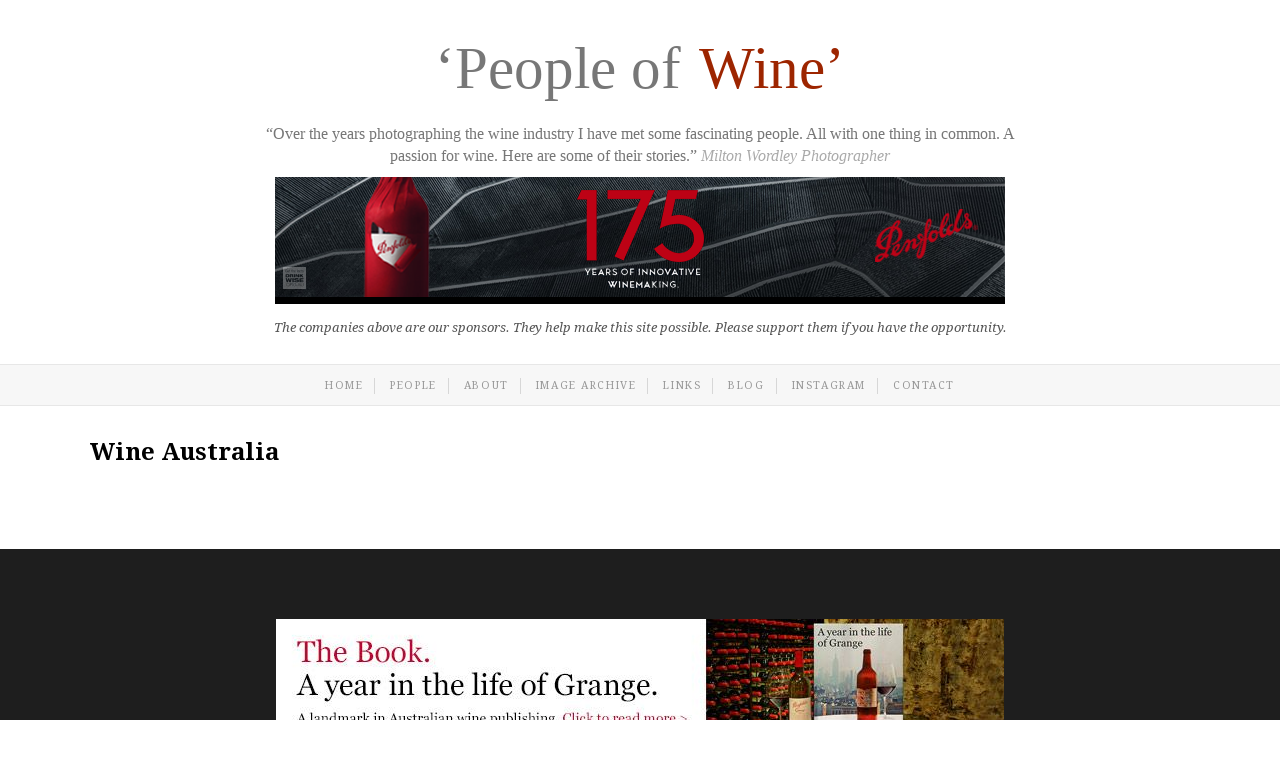

--- FILE ---
content_type: text/html; charset=UTF-8
request_url: https://winetenquestions.com.au/michael-brajkovich-mw-chairman-of-judges-adelaide-wine-show/adelaide-wine-show-13/
body_size: 11984
content:
<!DOCTYPE html>
<html lang="en-AU">

<head>
	<meta charset="UTF-8">
		<meta name="viewport" content="width=device-width, initial-scale=1">
			<link rel="pingback" href="https://winetenquestions.com.au/xmlrpc.php">
	<!--[if lt IE 9]>
		<script src="https://winetenquestions.com.au/wp-content/themes/wpex-twenties/js/html5.js"></script>
	<![endif]-->
	<link rel="apple-touch-icon" sizes="180x180" href="/apple-touch-icon.png">
	<link rel="icon" type="image/png" sizes="32x32" href="/favicon-32x32.png">
	<link rel="icon" type="image/png" sizes="16x16" href="/favicon-16x16.png">
	<link rel="manifest" href="/site.webmanifest">
	<meta name='robots' content='index, follow, max-image-preview:large, max-snippet:-1, max-video-preview:-1' />

	<!-- This site is optimized with the Yoast SEO plugin v26.7 - https://yoast.com/wordpress/plugins/seo/ -->
	<title>Adelaide Wine show - People of Wine: Ten Questions</title>
	<link rel="canonical" href="https://winetenquestions.com.au/michael-brajkovich-mw-chairman-of-judges-adelaide-wine-show/adelaide-wine-show-13/" />
	<meta property="og:locale" content="en_US" />
	<meta property="og:type" content="article" />
	<meta property="og:title" content="Adelaide Wine show - People of Wine: Ten Questions" />
	<meta property="og:description" content="Michael on stage with Nick Ryan MC at the WCA Royal Adelaide Wine Show Awards lunch. Photo : Milton Wordley" />
	<meta property="og:url" content="https://winetenquestions.com.au/michael-brajkovich-mw-chairman-of-judges-adelaide-wine-show/adelaide-wine-show-13/" />
	<meta property="og:site_name" content="People of Wine: Ten Questions" />
	<meta property="article:modified_time" content="2015-10-08T09:19:21+00:00" />
	<meta property="og:image" content="https://winetenquestions.com.au/michael-brajkovich-mw-chairman-of-judges-adelaide-wine-show/adelaide-wine-show-13" />
	<meta property="og:image:width" content="900" />
	<meta property="og:image:height" content="721" />
	<meta property="og:image:type" content="image/jpeg" />
	<script type="application/ld+json" class="yoast-schema-graph">{"@context":"https://schema.org","@graph":[{"@type":"WebPage","@id":"https://winetenquestions.com.au/michael-brajkovich-mw-chairman-of-judges-adelaide-wine-show/adelaide-wine-show-13/","url":"https://winetenquestions.com.au/michael-brajkovich-mw-chairman-of-judges-adelaide-wine-show/adelaide-wine-show-13/","name":"Adelaide Wine show - People of Wine: Ten Questions","isPartOf":{"@id":"https://winetenquestions.com.au/#website"},"primaryImageOfPage":{"@id":"https://winetenquestions.com.au/michael-brajkovich-mw-chairman-of-judges-adelaide-wine-show/adelaide-wine-show-13/#primaryimage"},"image":{"@id":"https://winetenquestions.com.au/michael-brajkovich-mw-chairman-of-judges-adelaide-wine-show/adelaide-wine-show-13/#primaryimage"},"thumbnailUrl":"https://winetenquestions.com.au/wp-content/uploads/2015/10/MILTON_WORDLEY_©.03061.jpg","datePublished":"2015-10-08T09:17:20+00:00","dateModified":"2015-10-08T09:19:21+00:00","breadcrumb":{"@id":"https://winetenquestions.com.au/michael-brajkovich-mw-chairman-of-judges-adelaide-wine-show/adelaide-wine-show-13/#breadcrumb"},"inLanguage":"en-AU","potentialAction":[{"@type":"ReadAction","target":["https://winetenquestions.com.au/michael-brajkovich-mw-chairman-of-judges-adelaide-wine-show/adelaide-wine-show-13/"]}]},{"@type":"ImageObject","inLanguage":"en-AU","@id":"https://winetenquestions.com.au/michael-brajkovich-mw-chairman-of-judges-adelaide-wine-show/adelaide-wine-show-13/#primaryimage","url":"https://winetenquestions.com.au/wp-content/uploads/2015/10/MILTON_WORDLEY_©.03061.jpg","contentUrl":"https://winetenquestions.com.au/wp-content/uploads/2015/10/MILTON_WORDLEY_©.03061.jpg","width":900,"height":721,"caption":"Michael on stage with Nick Ryan MC at the WCA Royal Adelaide Wine Show Awards lunch. Photo : Milton Wordley"},{"@type":"BreadcrumbList","@id":"https://winetenquestions.com.au/michael-brajkovich-mw-chairman-of-judges-adelaide-wine-show/adelaide-wine-show-13/#breadcrumb","itemListElement":[{"@type":"ListItem","position":1,"name":"Home","item":"https://winetenquestions.com.au/"},{"@type":"ListItem","position":2,"name":"Michael Brajkovich MW : Adelaide Wine Show","item":"https://winetenquestions.com.au/michael-brajkovich-mw-chairman-of-judges-adelaide-wine-show/"},{"@type":"ListItem","position":3,"name":"Adelaide Wine show"}]},{"@type":"WebSite","@id":"https://winetenquestions.com.au/#website","url":"https://winetenquestions.com.au/","name":"People of Wine: Ten Questions","description":"While working on &#039;A year in the life of Grange&#039; I met some fascinating people. All with one thing in common. a passion for Wine. Here are some of their stories. Milton Wordley Photographer.","potentialAction":[{"@type":"SearchAction","target":{"@type":"EntryPoint","urlTemplate":"https://winetenquestions.com.au/?s={search_term_string}"},"query-input":{"@type":"PropertyValueSpecification","valueRequired":true,"valueName":"search_term_string"}}],"inLanguage":"en-AU"}]}</script>
	<!-- / Yoast SEO plugin. -->


<link rel='dns-prefetch' href='//secure.gravatar.com' />
<link rel='dns-prefetch' href='//stats.wp.com' />
<link rel='dns-prefetch' href='//fonts.googleapis.com' />
<link rel='dns-prefetch' href='//v0.wordpress.com' />
<link rel='preconnect' href='//c0.wp.com' />
<link rel="alternate" type="application/rss+xml" title="People of Wine: Ten Questions &raquo; Feed" href="https://winetenquestions.com.au/feed/" />
<link rel="alternate" type="application/rss+xml" title="People of Wine: Ten Questions &raquo; Comments Feed" href="https://winetenquestions.com.au/comments/feed/" />
<link rel="alternate" title="oEmbed (JSON)" type="application/json+oembed" href="https://winetenquestions.com.au/wp-json/oembed/1.0/embed?url=https%3A%2F%2Fwinetenquestions.com.au%2Fmichael-brajkovich-mw-chairman-of-judges-adelaide-wine-show%2Fadelaide-wine-show-13%2F" />
<link rel="alternate" title="oEmbed (XML)" type="text/xml+oembed" href="https://winetenquestions.com.au/wp-json/oembed/1.0/embed?url=https%3A%2F%2Fwinetenquestions.com.au%2Fmichael-brajkovich-mw-chairman-of-judges-adelaide-wine-show%2Fadelaide-wine-show-13%2F&#038;format=xml" />
<style id='wp-img-auto-sizes-contain-inline-css' type='text/css'>
img:is([sizes=auto i],[sizes^="auto," i]){contain-intrinsic-size:3000px 1500px}
/*# sourceURL=wp-img-auto-sizes-contain-inline-css */
</style>
<style id='wp-emoji-styles-inline-css' type='text/css'>

	img.wp-smiley, img.emoji {
		display: inline !important;
		border: none !important;
		box-shadow: none !important;
		height: 1em !important;
		width: 1em !important;
		margin: 0 0.07em !important;
		vertical-align: -0.1em !important;
		background: none !important;
		padding: 0 !important;
	}
/*# sourceURL=wp-emoji-styles-inline-css */
</style>
<style id='wp-block-library-inline-css' type='text/css'>
:root{--wp-block-synced-color:#7a00df;--wp-block-synced-color--rgb:122,0,223;--wp-bound-block-color:var(--wp-block-synced-color);--wp-editor-canvas-background:#ddd;--wp-admin-theme-color:#007cba;--wp-admin-theme-color--rgb:0,124,186;--wp-admin-theme-color-darker-10:#006ba1;--wp-admin-theme-color-darker-10--rgb:0,107,160.5;--wp-admin-theme-color-darker-20:#005a87;--wp-admin-theme-color-darker-20--rgb:0,90,135;--wp-admin-border-width-focus:2px}@media (min-resolution:192dpi){:root{--wp-admin-border-width-focus:1.5px}}.wp-element-button{cursor:pointer}:root .has-very-light-gray-background-color{background-color:#eee}:root .has-very-dark-gray-background-color{background-color:#313131}:root .has-very-light-gray-color{color:#eee}:root .has-very-dark-gray-color{color:#313131}:root .has-vivid-green-cyan-to-vivid-cyan-blue-gradient-background{background:linear-gradient(135deg,#00d084,#0693e3)}:root .has-purple-crush-gradient-background{background:linear-gradient(135deg,#34e2e4,#4721fb 50%,#ab1dfe)}:root .has-hazy-dawn-gradient-background{background:linear-gradient(135deg,#faaca8,#dad0ec)}:root .has-subdued-olive-gradient-background{background:linear-gradient(135deg,#fafae1,#67a671)}:root .has-atomic-cream-gradient-background{background:linear-gradient(135deg,#fdd79a,#004a59)}:root .has-nightshade-gradient-background{background:linear-gradient(135deg,#330968,#31cdcf)}:root .has-midnight-gradient-background{background:linear-gradient(135deg,#020381,#2874fc)}:root{--wp--preset--font-size--normal:16px;--wp--preset--font-size--huge:42px}.has-regular-font-size{font-size:1em}.has-larger-font-size{font-size:2.625em}.has-normal-font-size{font-size:var(--wp--preset--font-size--normal)}.has-huge-font-size{font-size:var(--wp--preset--font-size--huge)}.has-text-align-center{text-align:center}.has-text-align-left{text-align:left}.has-text-align-right{text-align:right}.has-fit-text{white-space:nowrap!important}#end-resizable-editor-section{display:none}.aligncenter{clear:both}.items-justified-left{justify-content:flex-start}.items-justified-center{justify-content:center}.items-justified-right{justify-content:flex-end}.items-justified-space-between{justify-content:space-between}.screen-reader-text{border:0;clip-path:inset(50%);height:1px;margin:-1px;overflow:hidden;padding:0;position:absolute;width:1px;word-wrap:normal!important}.screen-reader-text:focus{background-color:#ddd;clip-path:none;color:#444;display:block;font-size:1em;height:auto;left:5px;line-height:normal;padding:15px 23px 14px;text-decoration:none;top:5px;width:auto;z-index:100000}html :where(.has-border-color){border-style:solid}html :where([style*=border-top-color]){border-top-style:solid}html :where([style*=border-right-color]){border-right-style:solid}html :where([style*=border-bottom-color]){border-bottom-style:solid}html :where([style*=border-left-color]){border-left-style:solid}html :where([style*=border-width]){border-style:solid}html :where([style*=border-top-width]){border-top-style:solid}html :where([style*=border-right-width]){border-right-style:solid}html :where([style*=border-bottom-width]){border-bottom-style:solid}html :where([style*=border-left-width]){border-left-style:solid}html :where(img[class*=wp-image-]){height:auto;max-width:100%}:where(figure){margin:0 0 1em}html :where(.is-position-sticky){--wp-admin--admin-bar--position-offset:var(--wp-admin--admin-bar--height,0px)}@media screen and (max-width:600px){html :where(.is-position-sticky){--wp-admin--admin-bar--position-offset:0px}}

/*# sourceURL=wp-block-library-inline-css */
</style><style id='global-styles-inline-css' type='text/css'>
:root{--wp--preset--aspect-ratio--square: 1;--wp--preset--aspect-ratio--4-3: 4/3;--wp--preset--aspect-ratio--3-4: 3/4;--wp--preset--aspect-ratio--3-2: 3/2;--wp--preset--aspect-ratio--2-3: 2/3;--wp--preset--aspect-ratio--16-9: 16/9;--wp--preset--aspect-ratio--9-16: 9/16;--wp--preset--color--black: #000000;--wp--preset--color--cyan-bluish-gray: #abb8c3;--wp--preset--color--white: #ffffff;--wp--preset--color--pale-pink: #f78da7;--wp--preset--color--vivid-red: #cf2e2e;--wp--preset--color--luminous-vivid-orange: #ff6900;--wp--preset--color--luminous-vivid-amber: #fcb900;--wp--preset--color--light-green-cyan: #7bdcb5;--wp--preset--color--vivid-green-cyan: #00d084;--wp--preset--color--pale-cyan-blue: #8ed1fc;--wp--preset--color--vivid-cyan-blue: #0693e3;--wp--preset--color--vivid-purple: #9b51e0;--wp--preset--gradient--vivid-cyan-blue-to-vivid-purple: linear-gradient(135deg,rgb(6,147,227) 0%,rgb(155,81,224) 100%);--wp--preset--gradient--light-green-cyan-to-vivid-green-cyan: linear-gradient(135deg,rgb(122,220,180) 0%,rgb(0,208,130) 100%);--wp--preset--gradient--luminous-vivid-amber-to-luminous-vivid-orange: linear-gradient(135deg,rgb(252,185,0) 0%,rgb(255,105,0) 100%);--wp--preset--gradient--luminous-vivid-orange-to-vivid-red: linear-gradient(135deg,rgb(255,105,0) 0%,rgb(207,46,46) 100%);--wp--preset--gradient--very-light-gray-to-cyan-bluish-gray: linear-gradient(135deg,rgb(238,238,238) 0%,rgb(169,184,195) 100%);--wp--preset--gradient--cool-to-warm-spectrum: linear-gradient(135deg,rgb(74,234,220) 0%,rgb(151,120,209) 20%,rgb(207,42,186) 40%,rgb(238,44,130) 60%,rgb(251,105,98) 80%,rgb(254,248,76) 100%);--wp--preset--gradient--blush-light-purple: linear-gradient(135deg,rgb(255,206,236) 0%,rgb(152,150,240) 100%);--wp--preset--gradient--blush-bordeaux: linear-gradient(135deg,rgb(254,205,165) 0%,rgb(254,45,45) 50%,rgb(107,0,62) 100%);--wp--preset--gradient--luminous-dusk: linear-gradient(135deg,rgb(255,203,112) 0%,rgb(199,81,192) 50%,rgb(65,88,208) 100%);--wp--preset--gradient--pale-ocean: linear-gradient(135deg,rgb(255,245,203) 0%,rgb(182,227,212) 50%,rgb(51,167,181) 100%);--wp--preset--gradient--electric-grass: linear-gradient(135deg,rgb(202,248,128) 0%,rgb(113,206,126) 100%);--wp--preset--gradient--midnight: linear-gradient(135deg,rgb(2,3,129) 0%,rgb(40,116,252) 100%);--wp--preset--font-size--small: 13px;--wp--preset--font-size--medium: 20px;--wp--preset--font-size--large: 36px;--wp--preset--font-size--x-large: 42px;--wp--preset--spacing--20: 0.44rem;--wp--preset--spacing--30: 0.67rem;--wp--preset--spacing--40: 1rem;--wp--preset--spacing--50: 1.5rem;--wp--preset--spacing--60: 2.25rem;--wp--preset--spacing--70: 3.38rem;--wp--preset--spacing--80: 5.06rem;--wp--preset--shadow--natural: 6px 6px 9px rgba(0, 0, 0, 0.2);--wp--preset--shadow--deep: 12px 12px 50px rgba(0, 0, 0, 0.4);--wp--preset--shadow--sharp: 6px 6px 0px rgba(0, 0, 0, 0.2);--wp--preset--shadow--outlined: 6px 6px 0px -3px rgb(255, 255, 255), 6px 6px rgb(0, 0, 0);--wp--preset--shadow--crisp: 6px 6px 0px rgb(0, 0, 0);}:where(.is-layout-flex){gap: 0.5em;}:where(.is-layout-grid){gap: 0.5em;}body .is-layout-flex{display: flex;}.is-layout-flex{flex-wrap: wrap;align-items: center;}.is-layout-flex > :is(*, div){margin: 0;}body .is-layout-grid{display: grid;}.is-layout-grid > :is(*, div){margin: 0;}:where(.wp-block-columns.is-layout-flex){gap: 2em;}:where(.wp-block-columns.is-layout-grid){gap: 2em;}:where(.wp-block-post-template.is-layout-flex){gap: 1.25em;}:where(.wp-block-post-template.is-layout-grid){gap: 1.25em;}.has-black-color{color: var(--wp--preset--color--black) !important;}.has-cyan-bluish-gray-color{color: var(--wp--preset--color--cyan-bluish-gray) !important;}.has-white-color{color: var(--wp--preset--color--white) !important;}.has-pale-pink-color{color: var(--wp--preset--color--pale-pink) !important;}.has-vivid-red-color{color: var(--wp--preset--color--vivid-red) !important;}.has-luminous-vivid-orange-color{color: var(--wp--preset--color--luminous-vivid-orange) !important;}.has-luminous-vivid-amber-color{color: var(--wp--preset--color--luminous-vivid-amber) !important;}.has-light-green-cyan-color{color: var(--wp--preset--color--light-green-cyan) !important;}.has-vivid-green-cyan-color{color: var(--wp--preset--color--vivid-green-cyan) !important;}.has-pale-cyan-blue-color{color: var(--wp--preset--color--pale-cyan-blue) !important;}.has-vivid-cyan-blue-color{color: var(--wp--preset--color--vivid-cyan-blue) !important;}.has-vivid-purple-color{color: var(--wp--preset--color--vivid-purple) !important;}.has-black-background-color{background-color: var(--wp--preset--color--black) !important;}.has-cyan-bluish-gray-background-color{background-color: var(--wp--preset--color--cyan-bluish-gray) !important;}.has-white-background-color{background-color: var(--wp--preset--color--white) !important;}.has-pale-pink-background-color{background-color: var(--wp--preset--color--pale-pink) !important;}.has-vivid-red-background-color{background-color: var(--wp--preset--color--vivid-red) !important;}.has-luminous-vivid-orange-background-color{background-color: var(--wp--preset--color--luminous-vivid-orange) !important;}.has-luminous-vivid-amber-background-color{background-color: var(--wp--preset--color--luminous-vivid-amber) !important;}.has-light-green-cyan-background-color{background-color: var(--wp--preset--color--light-green-cyan) !important;}.has-vivid-green-cyan-background-color{background-color: var(--wp--preset--color--vivid-green-cyan) !important;}.has-pale-cyan-blue-background-color{background-color: var(--wp--preset--color--pale-cyan-blue) !important;}.has-vivid-cyan-blue-background-color{background-color: var(--wp--preset--color--vivid-cyan-blue) !important;}.has-vivid-purple-background-color{background-color: var(--wp--preset--color--vivid-purple) !important;}.has-black-border-color{border-color: var(--wp--preset--color--black) !important;}.has-cyan-bluish-gray-border-color{border-color: var(--wp--preset--color--cyan-bluish-gray) !important;}.has-white-border-color{border-color: var(--wp--preset--color--white) !important;}.has-pale-pink-border-color{border-color: var(--wp--preset--color--pale-pink) !important;}.has-vivid-red-border-color{border-color: var(--wp--preset--color--vivid-red) !important;}.has-luminous-vivid-orange-border-color{border-color: var(--wp--preset--color--luminous-vivid-orange) !important;}.has-luminous-vivid-amber-border-color{border-color: var(--wp--preset--color--luminous-vivid-amber) !important;}.has-light-green-cyan-border-color{border-color: var(--wp--preset--color--light-green-cyan) !important;}.has-vivid-green-cyan-border-color{border-color: var(--wp--preset--color--vivid-green-cyan) !important;}.has-pale-cyan-blue-border-color{border-color: var(--wp--preset--color--pale-cyan-blue) !important;}.has-vivid-cyan-blue-border-color{border-color: var(--wp--preset--color--vivid-cyan-blue) !important;}.has-vivid-purple-border-color{border-color: var(--wp--preset--color--vivid-purple) !important;}.has-vivid-cyan-blue-to-vivid-purple-gradient-background{background: var(--wp--preset--gradient--vivid-cyan-blue-to-vivid-purple) !important;}.has-light-green-cyan-to-vivid-green-cyan-gradient-background{background: var(--wp--preset--gradient--light-green-cyan-to-vivid-green-cyan) !important;}.has-luminous-vivid-amber-to-luminous-vivid-orange-gradient-background{background: var(--wp--preset--gradient--luminous-vivid-amber-to-luminous-vivid-orange) !important;}.has-luminous-vivid-orange-to-vivid-red-gradient-background{background: var(--wp--preset--gradient--luminous-vivid-orange-to-vivid-red) !important;}.has-very-light-gray-to-cyan-bluish-gray-gradient-background{background: var(--wp--preset--gradient--very-light-gray-to-cyan-bluish-gray) !important;}.has-cool-to-warm-spectrum-gradient-background{background: var(--wp--preset--gradient--cool-to-warm-spectrum) !important;}.has-blush-light-purple-gradient-background{background: var(--wp--preset--gradient--blush-light-purple) !important;}.has-blush-bordeaux-gradient-background{background: var(--wp--preset--gradient--blush-bordeaux) !important;}.has-luminous-dusk-gradient-background{background: var(--wp--preset--gradient--luminous-dusk) !important;}.has-pale-ocean-gradient-background{background: var(--wp--preset--gradient--pale-ocean) !important;}.has-electric-grass-gradient-background{background: var(--wp--preset--gradient--electric-grass) !important;}.has-midnight-gradient-background{background: var(--wp--preset--gradient--midnight) !important;}.has-small-font-size{font-size: var(--wp--preset--font-size--small) !important;}.has-medium-font-size{font-size: var(--wp--preset--font-size--medium) !important;}.has-large-font-size{font-size: var(--wp--preset--font-size--large) !important;}.has-x-large-font-size{font-size: var(--wp--preset--font-size--x-large) !important;}
/*# sourceURL=global-styles-inline-css */
</style>

<style id='classic-theme-styles-inline-css' type='text/css'>
/*! This file is auto-generated */
.wp-block-button__link{color:#fff;background-color:#32373c;border-radius:9999px;box-shadow:none;text-decoration:none;padding:calc(.667em + 2px) calc(1.333em + 2px);font-size:1.125em}.wp-block-file__button{background:#32373c;color:#fff;text-decoration:none}
/*# sourceURL=/wp-includes/css/classic-themes.min.css */
</style>
<link rel='stylesheet' id='wa-rs-css_file-css' href='https://winetenquestions.com.au/wp-content/plugins/responsive-slideshow/assets/css/styles.css?ver=6.9' type='text/css' media='all' />
<link rel='stylesheet' id='symple_shortcode_styles-css' href='https://winetenquestions.com.au/wp-content/plugins/symple-shortcodes/shortcodes/css/symple_shortcodes_styles.css?ver=6.9' type='text/css' media='all' />
<link rel='stylesheet' id='parent-style-css' href='https://winetenquestions.com.au/wp-content/themes/wpex-twenties/style.css?ver=6.9' type='text/css' media='all' />
<link rel='stylesheet' id='wpex-style-css' href='https://winetenquestions.com.au/wp-content/themes/twenties-child/style.css?ver=6.9' type='text/css' media='all' />
<link rel='stylesheet' id='wpex-google-font-droid-serif-css' href='//fonts.googleapis.com/css?family=Droid+Serif%3A400%2C700%2C400italic%2C700italict&#038;ver=6.9' type='text/css' media='all' />
<link rel='stylesheet' id='wpex-font-awesome-css' href='https://winetenquestions.com.au/wp-content/themes/wpex-twenties/css/font-awesome.min.css?ver=4.3.0' type='text/css' media='all' />
<script type="dd2ba95747cf645c9f40dd0f-text/javascript" src="https://c0.wp.com/c/6.9/wp-includes/js/jquery/jquery.min.js" id="jquery-core-js"></script>
<script type="dd2ba95747cf645c9f40dd0f-text/javascript" src="https://c0.wp.com/c/6.9/wp-includes/js/jquery/jquery-migrate.min.js" id="jquery-migrate-js"></script>
<script type="dd2ba95747cf645c9f40dd0f-text/javascript" src="https://winetenquestions.com.au/wp-content/themes/twenties-child/js/fixed-sidebar.js?ver=6.9" id="fixed-sidebar-js"></script>
<link rel="https://api.w.org/" href="https://winetenquestions.com.au/wp-json/" /><link rel="alternate" title="JSON" type="application/json" href="https://winetenquestions.com.au/wp-json/wp/v2/media/1358" /><link rel="EditURI" type="application/rsd+xml" title="RSD" href="https://winetenquestions.com.au/xmlrpc.php?rsd" />
<meta name="generator" content="WordPress 6.9" />
<link rel='shortlink' href='https://wp.me/a5Yd8e-lU' />
	<style>img#wpstats{display:none}</style>
		<!-- Theme Customizer Styling Options -->
<style type="text/css">
#logo a{ color:#c20430 !important; }#site-navigation .dropdown-menu > li > a:hover{ color:#c20430 !important; }#site-navigation .dropdown-menu > .current-menu-item > a, .dropdown-menu > .current-menu-item > a:hover,.dropdown-menu > .current-menu-ancestor > a, .dropdown-menu > .current-menu-ancestor > a:hover{ color:#c20430 !important; }#site-navigation .dropdown-menu ul > li > a:hover{ color:#c20430 !important; }.wpex-mobile-nav-ul li a:hover{ color:#c20430 !important; }#footer-wrap a:hover{ color:#c20430 !important; }.sidebar-container a:hover{ color:#c20430 !important; }input[type="button"], input[type="submit"], .page-numbers a:hover, .page-numbers.current, .page-links span, .page-links a:hover span{ color:#ffffff !important; }input[type="button"], input[type="submit"], .page-numbers a:hover, .page-numbers.current, .page-links span, .page-links a:hover span{ background:#c20430 !important; }input[type="button"]:hover, input[type="submit"]:hover{ color:#ffffff !important; }input[type="button"]:hover, input[type="submit"]:hover{ background-color:#dd3333 !important; }
</style><!-- Remove Button Box Shadow -->
<style type="text/css">
#header-wrap{background-image:none;}
</style><style>.mc4wp-checkbox-wp-registration-form{clear:both;width:auto;display:block;position:static}.mc4wp-checkbox-wp-registration-form input{float:none;vertical-align:middle;-webkit-appearance:checkbox;width:auto;max-width:21px;margin:0 6px 0 0;padding:0;position:static;display:inline-block!important}.mc4wp-checkbox-wp-registration-form label{float:none;cursor:pointer;width:auto;margin:0 0 16px;display:block;position:static}</style>	
</head>

<body class="attachment wp-singular attachment-template-default single single-attachment postid-1358 attachmentid-1358 attachment-jpeg wp-theme-wpex-twenties wp-child-theme-twenties-child symple-shortcodes  symple-shortcodes-responsive wpex-theme responsive default-skin right-sidebar entry-columns-3 with-sidebar">

	<div id="wrap" class="clr">

		<div id="header-wrap" class="clr">
			<header id="header" class="site-header clr container" role="banner">
				<div id="logo" class="clr">
						<div class="site-text-logo clr">
							<a id="people-of-wine" class="title-text" href="https://winetenquestions.com.au" title="People of Wine: Ten Questions" rel="home">&lsquo;People of <span class="red-text">Wine&rsquo;</span></a>
											<div class="blog-description">&ldquo;Over the years photographing the wine industry I have met some fascinating people. All with one thing in common. A passion for wine. Here are some of their stories.&rdquo; <a id="author-name-link" href="https://wordley.com.au/" rel="nofollow" target="_blank" ><em>Milton Wordley Photographer</em></a></div>
									</div>
					</div><!-- #logo -->
				<div class="wa_rs_relative_container top_slider"><a  class="wa_rs_slide_nav" id="wa_rs_prev"><img src="https://winetenquestions.com.au/wp-content/plugins/responsive-slideshow/assets/images/wa_left.png" /></a><a  class="wa_rs_slide_nav" id="wa_rs_next"><img src="https://winetenquestions.com.au/wp-content/plugins/responsive-slideshow/assets/images/wa_right.png" /></a><ul id="wa_rs_cycle"><li><a  href="https://www.penfolds.com/en-au"><img width="730" height="120" src="https://winetenquestions.com.au/wp-content/uploads/2019/09/Penfolds-Banner-730x120px.png" class="attachment-wa_rs_slider_image size-wa_rs_slider_image wp-post-image" alt="" decoding="async" fetchpriority="high" srcset="https://winetenquestions.com.au/wp-content/uploads/2019/09/Penfolds-Banner-730x120px.png 730w, https://winetenquestions.com.au/wp-content/uploads/2019/09/Penfolds-Banner-730x120px-300x49.png 300w, https://winetenquestions.com.au/wp-content/uploads/2019/09/Penfolds-Banner-730x120px-150x25.png 150w" sizes="(max-width: 730px) 100vw, 730px" data-attachment-id="6510" data-permalink="https://winetenquestions.com.au/penfolds-banner-730x120px/" data-orig-file="https://winetenquestions.com.au/wp-content/uploads/2019/09/Penfolds-Banner-730x120px.png" data-orig-size="730,120" data-comments-opened="0" data-image-meta="{&quot;aperture&quot;:&quot;0&quot;,&quot;credit&quot;:&quot;&quot;,&quot;camera&quot;:&quot;&quot;,&quot;caption&quot;:&quot;&quot;,&quot;created_timestamp&quot;:&quot;0&quot;,&quot;copyright&quot;:&quot;&quot;,&quot;focal_length&quot;:&quot;0&quot;,&quot;iso&quot;:&quot;0&quot;,&quot;shutter_speed&quot;:&quot;0&quot;,&quot;title&quot;:&quot;&quot;,&quot;orientation&quot;:&quot;0&quot;}" data-image-title="Penfolds-Banner-730x120px" data-image-description="" data-image-caption="" data-medium-file="https://winetenquestions.com.au/wp-content/uploads/2019/09/Penfolds-Banner-730x120px-300x49.png" data-large-file="https://winetenquestions.com.au/wp-content/uploads/2019/09/Penfolds-Banner-730x120px.png" /></a><div class="" style="color: !important; background: !important;"><a href="https://www.penfolds.com/en-au"><h3 style="color: !important; opacity: 1;">Penfolds</h3></a></div></li><li><a  href="https://www.versiondesign.com.au"><img width="730" height="120" src="https://winetenquestions.com.au/wp-content/uploads/2019/04/version-banner-2019.jpg" class="attachment-wa_rs_slider_image size-wa_rs_slider_image wp-post-image" alt="" decoding="async" srcset="https://winetenquestions.com.au/wp-content/uploads/2019/04/version-banner-2019.jpg 730w, https://winetenquestions.com.au/wp-content/uploads/2019/04/version-banner-2019-300x49.jpg 300w, https://winetenquestions.com.au/wp-content/uploads/2019/04/version-banner-2019-150x25.jpg 150w" sizes="(max-width: 730px) 100vw, 730px" data-attachment-id="6079" data-permalink="https://winetenquestions.com.au/version-banner-2019/" data-orig-file="https://winetenquestions.com.au/wp-content/uploads/2019/04/version-banner-2019.jpg" data-orig-size="730,120" data-comments-opened="0" data-image-meta="{&quot;aperture&quot;:&quot;0&quot;,&quot;credit&quot;:&quot;&quot;,&quot;camera&quot;:&quot;&quot;,&quot;caption&quot;:&quot;&quot;,&quot;created_timestamp&quot;:&quot;0&quot;,&quot;copyright&quot;:&quot;&quot;,&quot;focal_length&quot;:&quot;0&quot;,&quot;iso&quot;:&quot;0&quot;,&quot;shutter_speed&quot;:&quot;0&quot;,&quot;title&quot;:&quot;&quot;,&quot;orientation&quot;:&quot;0&quot;}" data-image-title="version-banner-2019" data-image-description="" data-image-caption="" data-medium-file="https://winetenquestions.com.au/wp-content/uploads/2019/04/version-banner-2019-300x49.jpg" data-large-file="https://winetenquestions.com.au/wp-content/uploads/2019/04/version-banner-2019.jpg" /></a><div class="" style="color: !important; background: !important;"><a href="https://www.versiondesign.com.au"><h3 style="color: !important; opacity: 1;">VERSION</h3></a></div></li><li><a  href="https://www.yalumba.com/"><img width="730" height="120" src="https://winetenquestions.com.au/wp-content/uploads/2020/08/Caley-WebBanner-730x120-1.jpg" class="attachment-wa_rs_slider_image size-wa_rs_slider_image wp-post-image" alt="" decoding="async" srcset="https://winetenquestions.com.au/wp-content/uploads/2020/08/Caley-WebBanner-730x120-1.jpg 730w, https://winetenquestions.com.au/wp-content/uploads/2020/08/Caley-WebBanner-730x120-1-300x49.jpg 300w, https://winetenquestions.com.au/wp-content/uploads/2020/08/Caley-WebBanner-730x120-1-150x25.jpg 150w" sizes="(max-width: 730px) 100vw, 730px" data-attachment-id="7007" data-permalink="https://winetenquestions.com.au/caley-webbanner-730x120/" data-orig-file="https://winetenquestions.com.au/wp-content/uploads/2020/08/Caley-WebBanner-730x120-1.jpg" data-orig-size="730,120" data-comments-opened="0" data-image-meta="{&quot;aperture&quot;:&quot;0&quot;,&quot;credit&quot;:&quot;&quot;,&quot;camera&quot;:&quot;&quot;,&quot;caption&quot;:&quot;&quot;,&quot;created_timestamp&quot;:&quot;0&quot;,&quot;copyright&quot;:&quot;&quot;,&quot;focal_length&quot;:&quot;0&quot;,&quot;iso&quot;:&quot;0&quot;,&quot;shutter_speed&quot;:&quot;0&quot;,&quot;title&quot;:&quot;&quot;,&quot;orientation&quot;:&quot;0&quot;}" data-image-title="Caley-WebBanner-730&amp;#215;120" data-image-description="" data-image-caption="" data-medium-file="https://winetenquestions.com.au/wp-content/uploads/2020/08/Caley-WebBanner-730x120-1-300x49.jpg" data-large-file="https://winetenquestions.com.au/wp-content/uploads/2020/08/Caley-WebBanner-730x120-1.jpg" /></a><div class="" style="color: !important; background: !important;"><a href="https://www.yalumba.com/"><h3 style="color: !important; opacity: 1;">Yalumba</h3></a></div></li><li><a  href="http://www.apjohn.com.au"><img width="730" height="120" src="https://winetenquestions.com.au/wp-content/uploads/2018/03/AP_John_miltonw.jpg" class="attachment-wa_rs_slider_image size-wa_rs_slider_image wp-post-image" alt="" decoding="async" srcset="https://winetenquestions.com.au/wp-content/uploads/2018/03/AP_John_miltonw.jpg 730w, https://winetenquestions.com.au/wp-content/uploads/2018/03/AP_John_miltonw-300x49.jpg 300w, https://winetenquestions.com.au/wp-content/uploads/2018/03/AP_John_miltonw-150x25.jpg 150w" sizes="(max-width: 730px) 100vw, 730px" data-attachment-id="4981" data-permalink="https://winetenquestions.com.au/ap_john_miltonw/" data-orig-file="https://winetenquestions.com.au/wp-content/uploads/2018/03/AP_John_miltonw.jpg" data-orig-size="730,120" data-comments-opened="0" data-image-meta="{&quot;aperture&quot;:&quot;0&quot;,&quot;credit&quot;:&quot;&quot;,&quot;camera&quot;:&quot;&quot;,&quot;caption&quot;:&quot;&quot;,&quot;created_timestamp&quot;:&quot;0&quot;,&quot;copyright&quot;:&quot;&quot;,&quot;focal_length&quot;:&quot;0&quot;,&quot;iso&quot;:&quot;0&quot;,&quot;shutter_speed&quot;:&quot;0&quot;,&quot;title&quot;:&quot;&quot;,&quot;orientation&quot;:&quot;0&quot;}" data-image-title="AP_John_miltonw" data-image-description="" data-image-caption="" data-medium-file="https://winetenquestions.com.au/wp-content/uploads/2018/03/AP_John_miltonw-300x49.jpg" data-large-file="https://winetenquestions.com.au/wp-content/uploads/2018/03/AP_John_miltonw.jpg" /></a><div class="" style="color: !important; background: !important;"><a href="http://www.apjohn.com.au"><h3 style="color: !important; opacity: 1;">A.P. John Coopers</h3></a></div></li><li><a  href="https://www.getfreighted.com.au/"><img width="730" height="120" src="https://winetenquestions.com.au/wp-content/uploads/2015/12/Get-Freighted-Banner-Ad-12-2015.jpg" class="attachment-wa_rs_slider_image size-wa_rs_slider_image wp-post-image" alt="" decoding="async" srcset="https://winetenquestions.com.au/wp-content/uploads/2015/12/Get-Freighted-Banner-Ad-12-2015.jpg 730w, https://winetenquestions.com.au/wp-content/uploads/2015/12/Get-Freighted-Banner-Ad-12-2015-300x49.jpg 300w, https://winetenquestions.com.au/wp-content/uploads/2015/12/Get-Freighted-Banner-Ad-12-2015-150x25.jpg 150w" sizes="(max-width: 730px) 100vw, 730px" data-attachment-id="1664" data-permalink="https://winetenquestions.com.au/get-freighted-banner-ad-12-2015/" data-orig-file="https://winetenquestions.com.au/wp-content/uploads/2015/12/Get-Freighted-Banner-Ad-12-2015.jpg" data-orig-size="730,120" data-comments-opened="0" data-image-meta="{&quot;aperture&quot;:&quot;0&quot;,&quot;credit&quot;:&quot;&quot;,&quot;camera&quot;:&quot;&quot;,&quot;caption&quot;:&quot;&quot;,&quot;created_timestamp&quot;:&quot;0&quot;,&quot;copyright&quot;:&quot;&quot;,&quot;focal_length&quot;:&quot;0&quot;,&quot;iso&quot;:&quot;0&quot;,&quot;shutter_speed&quot;:&quot;0&quot;,&quot;title&quot;:&quot;&quot;,&quot;orientation&quot;:&quot;1&quot;}" data-image-title="Get Freighted Banner Ad 12-2015" data-image-description="" data-image-caption="" data-medium-file="https://winetenquestions.com.au/wp-content/uploads/2015/12/Get-Freighted-Banner-Ad-12-2015-300x49.jpg" data-large-file="https://winetenquestions.com.au/wp-content/uploads/2015/12/Get-Freighted-Banner-Ad-12-2015.jpg" /></a><div class="" style="color: !important; background: !important;"><a href="https://www.getfreighted.com.au/"><h3 style="color: !important; opacity: 1;">Get Freighted</h3></a></div></li><li><a  href="https://winesave.com.au/"><img width="730" height="120" src="https://winetenquestions.com.au/wp-content/uploads/2019/08/winesave-banner-730x120.jpg" class="attachment-wa_rs_slider_image size-wa_rs_slider_image wp-post-image" alt="" decoding="async" srcset="https://winetenquestions.com.au/wp-content/uploads/2019/08/winesave-banner-730x120.jpg 730w, https://winetenquestions.com.au/wp-content/uploads/2019/08/winesave-banner-730x120-300x49.jpg 300w, https://winetenquestions.com.au/wp-content/uploads/2019/08/winesave-banner-730x120-150x25.jpg 150w" sizes="(max-width: 730px) 100vw, 730px" data-attachment-id="6304" data-permalink="https://winetenquestions.com.au/winesave-banner-730x120/" data-orig-file="https://winetenquestions.com.au/wp-content/uploads/2019/08/winesave-banner-730x120.jpg" data-orig-size="730,120" data-comments-opened="0" data-image-meta="{&quot;aperture&quot;:&quot;0&quot;,&quot;credit&quot;:&quot;&quot;,&quot;camera&quot;:&quot;&quot;,&quot;caption&quot;:&quot;&quot;,&quot;created_timestamp&quot;:&quot;0&quot;,&quot;copyright&quot;:&quot;&quot;,&quot;focal_length&quot;:&quot;0&quot;,&quot;iso&quot;:&quot;0&quot;,&quot;shutter_speed&quot;:&quot;0&quot;,&quot;title&quot;:&quot;&quot;,&quot;orientation&quot;:&quot;0&quot;}" data-image-title="winesave-banner-730&amp;#215;120" data-image-description="" data-image-caption="" data-medium-file="https://winetenquestions.com.au/wp-content/uploads/2019/08/winesave-banner-730x120-300x49.jpg" data-large-file="https://winetenquestions.com.au/wp-content/uploads/2019/08/winesave-banner-730x120.jpg" /></a><div class="" style="color: !important; background: !important;"><a href="https://winesave.com.au/"><h3 style="color: !important; opacity: 1;">Winesave</h3></a></div></li><li><a  href="https://terreaterre.com.au/"><img width="730" height="120" src="https://winetenquestions.com.au/wp-content/uploads/2017/03/terreaterre-wtq-web-banner.jpg" class="attachment-wa_rs_slider_image size-wa_rs_slider_image wp-post-image" alt="" decoding="async" srcset="https://winetenquestions.com.au/wp-content/uploads/2017/03/terreaterre-wtq-web-banner.jpg 730w, https://winetenquestions.com.au/wp-content/uploads/2017/03/terreaterre-wtq-web-banner-300x49.jpg 300w, https://winetenquestions.com.au/wp-content/uploads/2017/03/terreaterre-wtq-web-banner-150x25.jpg 150w" sizes="(max-width: 730px) 100vw, 730px" data-attachment-id="3740" data-permalink="https://winetenquestions.com.au/terreaterre-wtq-web-banner/" data-orig-file="https://winetenquestions.com.au/wp-content/uploads/2017/03/terreaterre-wtq-web-banner.jpg" data-orig-size="730,120" data-comments-opened="0" data-image-meta="{&quot;aperture&quot;:&quot;0&quot;,&quot;credit&quot;:&quot;&quot;,&quot;camera&quot;:&quot;&quot;,&quot;caption&quot;:&quot;&quot;,&quot;created_timestamp&quot;:&quot;0&quot;,&quot;copyright&quot;:&quot;&quot;,&quot;focal_length&quot;:&quot;0&quot;,&quot;iso&quot;:&quot;0&quot;,&quot;shutter_speed&quot;:&quot;0&quot;,&quot;title&quot;:&quot;&quot;,&quot;orientation&quot;:&quot;0&quot;}" data-image-title="terreaterre-wtq-web-banner" data-image-description="" data-image-caption="" data-medium-file="https://winetenquestions.com.au/wp-content/uploads/2017/03/terreaterre-wtq-web-banner-300x49.jpg" data-large-file="https://winetenquestions.com.au/wp-content/uploads/2017/03/terreaterre-wtq-web-banner.jpg" /></a><div class="" style="color: !important; background: !important;"><a href="https://terreaterre.com.au/"><h3 style="color: !important; opacity: 1;">Terre à Terre</h3></a></div></li><li><a  href="https://www.wineaustralia.com/"><img width="730" height="120" src="https://winetenquestions.com.au/wp-content/uploads/2017/05/wine-australia-banner-2017.jpg" class="attachment-wa_rs_slider_image size-wa_rs_slider_image wp-post-image" alt="" decoding="async" srcset="https://winetenquestions.com.au/wp-content/uploads/2017/05/wine-australia-banner-2017.jpg 730w, https://winetenquestions.com.au/wp-content/uploads/2017/05/wine-australia-banner-2017-300x49.jpg 300w, https://winetenquestions.com.au/wp-content/uploads/2017/05/wine-australia-banner-2017-150x25.jpg 150w" sizes="(max-width: 730px) 100vw, 730px" data-attachment-id="4082" data-permalink="https://winetenquestions.com.au/wine-australia-banner-2017/" data-orig-file="https://winetenquestions.com.au/wp-content/uploads/2017/05/wine-australia-banner-2017.jpg" data-orig-size="730,120" data-comments-opened="0" data-image-meta="{&quot;aperture&quot;:&quot;0&quot;,&quot;credit&quot;:&quot;&quot;,&quot;camera&quot;:&quot;&quot;,&quot;caption&quot;:&quot;&quot;,&quot;created_timestamp&quot;:&quot;0&quot;,&quot;copyright&quot;:&quot;&quot;,&quot;focal_length&quot;:&quot;0&quot;,&quot;iso&quot;:&quot;0&quot;,&quot;shutter_speed&quot;:&quot;0&quot;,&quot;title&quot;:&quot;&quot;,&quot;orientation&quot;:&quot;0&quot;}" data-image-title="wine-australia-banner-2017" data-image-description="" data-image-caption="" data-medium-file="https://winetenquestions.com.au/wp-content/uploads/2017/05/wine-australia-banner-2017-300x49.jpg" data-large-file="https://winetenquestions.com.au/wp-content/uploads/2017/05/wine-australia-banner-2017.jpg" /></a><div class="" style="color: !important; background: !important;"><a href="https://www.wineaustralia.com/"><h3 style="color: !important; opacity: 1;">Wine Australia</h3></a></div></li></ul></div><div class="ad-spot header-ad">
<p class="advert-text"><em>The companies above are our sponsors. They help make this site possible. Please support them if you have the opportunity.</em></p></div>			</header><!-- #header -->
		</div><!-- #header-wrap -->

		<div id="site-navigation-wrap" class="clr sticky-nav">
			<div id="site-navigation-inner" class="clr">
				<nav id="site-navigation" class="navigation main-navigation clr container" role="navigation">
										<a href="#mobile-nav" class="navigation-toggle"><span class="fa fa-bars navigation-toggle-icon"></span><span class="navigation-toggle-text">Click here to navigate</span></a>
					<div class="menu-main-site-menu-container"><ul id="menu-main-site-menu" class="main-nav dropdown-menu sf-menu"><li id="menu-item-15" class="menu-item menu-item-type-custom menu-item-object-custom menu-item-home menu-item-15"><a href="https://winetenquestions.com.au/">Home</a></li>
<li id="menu-item-315" class="menu-item menu-item-type-taxonomy menu-item-object-category menu-item-315"><a href="https://winetenquestions.com.au/category/the-people/">People</a></li>
<li id="menu-item-73" class="menu-item menu-item-type-post_type menu-item-object-page menu-item-73"><a href="https://winetenquestions.com.au/about/">About</a></li>
<li id="menu-item-234" class="menu-item menu-item-type-custom menu-item-object-custom menu-item-234"><a target="_blank" rel="nofollow" href="https://wordley.com.au/archive/">Image Archive</a></li>
<li id="menu-item-186" class="menu-item menu-item-type-post_type menu-item-object-page menu-item-186"><a href="https://winetenquestions.com.au/links/">Links</a></li>
<li id="menu-item-316" class="menu-item menu-item-type-taxonomy menu-item-object-category menu-item-316"><a href="https://winetenquestions.com.au/category/our-blog/">Blog</a></li>
<li id="menu-item-2224" class="menu-item menu-item-type-custom menu-item-object-custom menu-item-2224"><a target="_blank" href="https://www.instagram.com/miltonwordleyphotographer/">Instagram</a></li>
<li id="menu-item-23" class="menu-item menu-item-type-post_type menu-item-object-page menu-item-23"><a href="https://winetenquestions.com.au/contact/">Contact</a></li>
</ul></div>									</nav><!-- #site-navigation -->
			</div><!-- #site-navigation-inner -->
		</div><!-- #site-navigation-wrap -->

		<div class="site-main-wrap clr">
			<div id="main" class="site-main clr container">
	<div id="primary" class="content-area">

		<div id="content" class="site-content" role="main">

			<div id="page-header">
				<h1>Wine Australia</h1>
			</div><!-- .page-header -->

			<div id="img-attch-page">
			
				
				<div id="img-attach-page-content">
									</div><!-- #img-attach-page-content -->

			</div><!-- #img-attch-page -->

		</div><!-- #content -->

	</div><!-- #primary -->


		</div><!--.site-main -->

	</div><!-- .site-main-wrap -->

</div><!-- #wrap -->

<footer id="footer-wrap" class="site-footer clr">

	<div id="footer" class="container clr">

		<div class="ad-spot footer-ad"><a href="https://wordley.com.au/grange/" title="WordPress" target="_blank"><img src="https://winetenquestions.com.au/wp-content/uploads/2015/03/grange-book-ad.jpg" /></a><p class="disclaimer-text">Images on this site are by the authors, others are sourced via a google search. All effort is made to contact the creators and get permission for their use.<br />The views expressed on this site are those of the respondents, no responsibility is taken for them by the Blog’s publisher.</p></div>
		<div id="footer-widgets" class="clr">

			<div class="footer-box span_1_of_4 col col-1">
				<div id="text-3" class="footer-widget widget_text clr"><span class="widget-title">Wine People: Ten Questions</span>			<div class="textwidget">"I’ve been working in the wine industry for many years. Along the way I have tasted some great wine and met a lot of fascinating people. I’ve often thought the people behind the wines are as interesting as the wine itself. Here are a few of their stories”.</div>
		</div>			</div><!-- .footer-box -->

							<div class="footer-box span_1_of_4 col col-2">
					<div id="mc4wp_form_widget-2" class="footer-widget widget_mc4wp_form_widget clr"><span class="widget-title">Mailing List</span><script type="dd2ba95747cf645c9f40dd0f-text/javascript">(function() {
	window.mc4wp = window.mc4wp || {
		listeners: [],
		forms: {
			on: function(evt, cb) {
				window.mc4wp.listeners.push(
					{
						event   : evt,
						callback: cb
					}
				);
			}
		}
	}
})();
</script><!-- Mailchimp for WordPress v4.10.9 - https://wordpress.org/plugins/mailchimp-for-wp/ --><form id="mc4wp-form-1" class="mc4wp-form mc4wp-form-5897" method="post" data-id="5897" data-name="Default sign-up form" ><div class="mc4wp-form-fields"><a href="https://wordley.com.au/grange/home/" target="_blank"><img src="https://winetenquestions.com.au/wp-content/uploads/2016/01/grange-cover-80.jpg" class="floated-book-img" /></a><p>Subscribe and go in the &lsquo;New Subscribers&rsquo; draw for a Grange Book. Recent winner was <em>David Ritchie</em> of Delatite Wines</p>
<p><input type="text" name="FNAME" placeholder="First name" required />
<input type="text" name="LNAME" placeholder="Last name" required />
<input type="email" id="mc4wp_email" name="EMAIL" placeholder="Your email address" required /></p>
<p><input type="submit" value="Sign up" /></p></div><label style="display: none !important;">Leave this field empty if you're human: <input type="text" name="_mc4wp_honeypot" value="" tabindex="-1" autocomplete="off" /></label><input type="hidden" name="_mc4wp_timestamp" value="1768719180" /><input type="hidden" name="_mc4wp_form_id" value="5897" /><input type="hidden" name="_mc4wp_form_element_id" value="mc4wp-form-1" /><div class="mc4wp-response"></div></form><!-- / Mailchimp for WordPress Plugin --></div>				</div><!-- .footer-box -->
			
							<div class="footer-box span_1_of_4 col col-3">
					
		<div id="recent-posts-3" class="footer-widget widget_recent_entries clr">
		<span class="widget-title">Latest Questions</span>
		<ul>
											<li>
					<a href="https://winetenquestions.com.au/old-duffers-penfolds-white-wine-master-class/">OLD DUFFERS :  Penfolds White Wine Master Class.</a>
									</li>
											<li>
					<a href="https://winetenquestions.com.au/paul-hotker-bleasdale/">Paul Hotker : Bleasdale Langhorne Creek</a>
									</li>
											<li>
					<a href="https://winetenquestions.com.au/alan-varney-varney-wines/">Alan Varney : Varney Wines</a>
									</li>
											<li>
					<a href="https://winetenquestions.com.au/adrian-read-wine-communicator/">Adrian Read : Wine Communicator</a>
									</li>
											<li>
					<a href="https://winetenquestions.com.au/fongyee-walker-mw-dragon-phoenix-fine-wine-beijing/">Fongyee Walker MW : Dragon Phoenix, Beijing</a>
									</li>
					</ul>

		</div>				</div><!-- .footer-box -->
			
							<div class="footer-box span_1_of_4 col col-4">
					<div id="search-3" class="footer-widget widget_search clr"><span class="widget-title">Search the site</span>
<form method="get" id="searchform" class="searchform" action="https://winetenquestions.com.au/" role="search">
	<input type="search" class="field" name="s" value="" id="s" placeholder="To search type and hit enter" />
</form></div>				</div><!-- .footer-box -->
			
		</div><!-- #footer-widgets -->

	</div><!-- #footer -->

	<div id="footer-bottom" class="clr">

		<div class="container clr">
					<div id="copyright" class="clr" role="contentinfo">
							All Content © Copyright 2015 Milton Wordley					</div><!-- #copyright -->
			<div class="menu-main-site-menu-container"><ul id="menu-main-site-menu-1" class="footer-nav"><li class="menu-item menu-item-type-custom menu-item-object-custom menu-item-home menu-item-15"><a href="https://winetenquestions.com.au/">Home</a></li>
<li class="menu-item menu-item-type-taxonomy menu-item-object-category menu-item-315"><a href="https://winetenquestions.com.au/category/the-people/">People</a></li>
<li class="menu-item menu-item-type-post_type menu-item-object-page menu-item-73"><a href="https://winetenquestions.com.au/about/">About</a></li>
<li class="menu-item menu-item-type-custom menu-item-object-custom menu-item-234"><a target="_blank" rel="nofollow" href="https://wordley.com.au/archive/">Image Archive</a></li>
<li class="menu-item menu-item-type-post_type menu-item-object-page menu-item-186"><a href="https://winetenquestions.com.au/links/">Links</a></li>
<li class="menu-item menu-item-type-taxonomy menu-item-object-category menu-item-316"><a href="https://winetenquestions.com.au/category/our-blog/">Blog</a></li>
<li class="menu-item menu-item-type-custom menu-item-object-custom menu-item-2224"><a target="_blank" href="https://www.instagram.com/miltonwordleyphotographer/">Instagram</a></li>
<li class="menu-item menu-item-type-post_type menu-item-object-page menu-item-23"><a href="https://winetenquestions.com.au/contact/">Contact</a></li>
</ul></div>			</div><!-- .container -->

	</div><!-- #footer-bottom -->
	
</footer><!-- #footer-wrap -->

<script type="speculationrules">
{"prefetch":[{"source":"document","where":{"and":[{"href_matches":"/*"},{"not":{"href_matches":["/wp-*.php","/wp-admin/*","/wp-content/uploads/*","/wp-content/*","/wp-content/plugins/*","/wp-content/themes/twenties-child/*","/wp-content/themes/wpex-twenties/*","/*\\?(.+)"]}},{"not":{"selector_matches":"a[rel~=\"nofollow\"]"}},{"not":{"selector_matches":".no-prefetch, .no-prefetch a"}}]},"eagerness":"conservative"}]}
</script>
<script type="dd2ba95747cf645c9f40dd0f-text/javascript">(function() {function maybePrefixUrlField () {
  const value = this.value.trim()
  if (value !== '' && value.indexOf('http') !== 0) {
    this.value = 'http://' + value
  }
}

const urlFields = document.querySelectorAll('.mc4wp-form input[type="url"]')
for (let j = 0; j < urlFields.length; j++) {
  urlFields[j].addEventListener('blur', maybePrefixUrlField)
}
})();</script><script async src="//platform.twitter.com/widgets.js" charset="utf-8" type="dd2ba95747cf645c9f40dd0f-text/javascript"></script>		<div id="mobile-search">
			<form method="get" action="https://winetenquestions.com.au/" role="search" id="mobile-search-form">
				<input type="search" class="field" name="s" value="" placeholder="To search type and hit enter" />
			</form>
		</div>
	<a href="#" class="site-scroll-top"><span class="fa fa-arrow-up"></span></a><script type="dd2ba95747cf645c9f40dd0f-text/javascript" src="https://c0.wp.com/c/6.9/wp-includes/js/dist/hooks.min.js" id="wp-hooks-js"></script>
<script type="dd2ba95747cf645c9f40dd0f-text/javascript" src="https://c0.wp.com/c/6.9/wp-includes/js/dist/i18n.min.js" id="wp-i18n-js"></script>
<script type="dd2ba95747cf645c9f40dd0f-text/javascript" id="wp-i18n-js-after">
/* <![CDATA[ */
wp.i18n.setLocaleData( { 'text direction\u0004ltr': [ 'ltr' ] } );
//# sourceURL=wp-i18n-js-after
/* ]]> */
</script>
<script type="dd2ba95747cf645c9f40dd0f-text/javascript" src="https://winetenquestions.com.au/wp-content/plugins/contact-form-7/includes/swv/js/index.js?ver=6.1.4" id="swv-js"></script>
<script type="dd2ba95747cf645c9f40dd0f-text/javascript" id="contact-form-7-js-before">
/* <![CDATA[ */
var wpcf7 = {
    "api": {
        "root": "https:\/\/winetenquestions.com.au\/wp-json\/",
        "namespace": "contact-form-7\/v1"
    }
};
//# sourceURL=contact-form-7-js-before
/* ]]> */
</script>
<script type="dd2ba95747cf645c9f40dd0f-text/javascript" src="https://winetenquestions.com.au/wp-content/plugins/contact-form-7/includes/js/index.js?ver=6.1.4" id="contact-form-7-js"></script>
<script type="dd2ba95747cf645c9f40dd0f-text/javascript" src="https://winetenquestions.com.au/wp-content/plugins/responsive-slideshow/assets/js/jquery.cycle.all.js?ver=6.9" id="wa-rs-jquery-cycle-js"></script>
<script type="dd2ba95747cf645c9f40dd0f-text/javascript" src="https://winetenquestions.com.au/wp-content/plugins/responsive-slideshow/assets/js/jquery.easing.min.js?ver=6.9" id="wa-rs-jquery-easing-js"></script>
<script type="dd2ba95747cf645c9f40dd0f-text/javascript" src="https://winetenquestions.com.au/wp-content/plugins/responsive-slideshow/assets/js/jquery.touchwipe.min.js?ver=6.9" id="wa-rs-jquery-swipe-js"></script>
<script type="dd2ba95747cf645c9f40dd0f-text/javascript" id="wa-rs-jquery-cycles-js-extra">
/* <![CDATA[ */
var rsArgs = {"fx":"fade","timeout":"4500","easing":"easeInOutSine","speed":"600"};
//# sourceURL=wa-rs-jquery-cycles-js-extra
/* ]]> */
</script>
<script type="dd2ba95747cf645c9f40dd0f-text/javascript" src="https://winetenquestions.com.au/wp-content/plugins/responsive-slideshow/assets/js/script.js?ver=6.9" id="wa-rs-jquery-cycles-js"></script>
<script type="dd2ba95747cf645c9f40dd0f-text/javascript" src="https://winetenquestions.com.au/wp-content/themes/wpex-twenties/js/plugins.js?ver=1.0" id="wpex-plugins-js"></script>
<script type="dd2ba95747cf645c9f40dd0f-text/javascript" id="wpex-global-js-extra">
/* <![CDATA[ */
var wpexLocalize = {"mobileMenuOpen":"Click here to navigate","mobileMenuClosed":"Close navigation","isOriginLeft":"1","ajaxurl":"https://winetenquestions.com.au/wp-admin/admin-ajax.php","loading":"loading...","loadmore":"load more","wpexSkinsUrl":"https://winetenquestions.com.au/wp-content/themes/wpex-twenties/skins/"};
//# sourceURL=wpex-global-js-extra
/* ]]> */
</script>
<script type="dd2ba95747cf645c9f40dd0f-text/javascript" src="https://winetenquestions.com.au/wp-content/themes/wpex-twenties/js/global.js?ver=1.0" id="wpex-global-js"></script>
<script type="dd2ba95747cf645c9f40dd0f-text/javascript" id="jetpack-stats-js-before">
/* <![CDATA[ */
_stq = window._stq || [];
_stq.push([ "view", {"v":"ext","blog":"88231842","post":"1358","tz":"10.5","srv":"winetenquestions.com.au","j":"1:15.4"} ]);
_stq.push([ "clickTrackerInit", "88231842", "1358" ]);
//# sourceURL=jetpack-stats-js-before
/* ]]> */
</script>
<script type="dd2ba95747cf645c9f40dd0f-text/javascript" src="https://stats.wp.com/e-202603.js" id="jetpack-stats-js" defer="defer" data-wp-strategy="defer"></script>
<script type="dd2ba95747cf645c9f40dd0f-text/javascript" defer src="https://winetenquestions.com.au/wp-content/plugins/mailchimp-for-wp/assets/js/forms.js?ver=4.10.9" id="mc4wp-forms-api-js"></script>
<script id="wp-emoji-settings" type="application/json">
{"baseUrl":"https://s.w.org/images/core/emoji/17.0.2/72x72/","ext":".png","svgUrl":"https://s.w.org/images/core/emoji/17.0.2/svg/","svgExt":".svg","source":{"concatemoji":"https://winetenquestions.com.au/wp-includes/js/wp-emoji-release.min.js?ver=6.9"}}
</script>
<script type="dd2ba95747cf645c9f40dd0f-module">
/* <![CDATA[ */
/*! This file is auto-generated */
const a=JSON.parse(document.getElementById("wp-emoji-settings").textContent),o=(window._wpemojiSettings=a,"wpEmojiSettingsSupports"),s=["flag","emoji"];function i(e){try{var t={supportTests:e,timestamp:(new Date).valueOf()};sessionStorage.setItem(o,JSON.stringify(t))}catch(e){}}function c(e,t,n){e.clearRect(0,0,e.canvas.width,e.canvas.height),e.fillText(t,0,0);t=new Uint32Array(e.getImageData(0,0,e.canvas.width,e.canvas.height).data);e.clearRect(0,0,e.canvas.width,e.canvas.height),e.fillText(n,0,0);const a=new Uint32Array(e.getImageData(0,0,e.canvas.width,e.canvas.height).data);return t.every((e,t)=>e===a[t])}function p(e,t){e.clearRect(0,0,e.canvas.width,e.canvas.height),e.fillText(t,0,0);var n=e.getImageData(16,16,1,1);for(let e=0;e<n.data.length;e++)if(0!==n.data[e])return!1;return!0}function u(e,t,n,a){switch(t){case"flag":return n(e,"\ud83c\udff3\ufe0f\u200d\u26a7\ufe0f","\ud83c\udff3\ufe0f\u200b\u26a7\ufe0f")?!1:!n(e,"\ud83c\udde8\ud83c\uddf6","\ud83c\udde8\u200b\ud83c\uddf6")&&!n(e,"\ud83c\udff4\udb40\udc67\udb40\udc62\udb40\udc65\udb40\udc6e\udb40\udc67\udb40\udc7f","\ud83c\udff4\u200b\udb40\udc67\u200b\udb40\udc62\u200b\udb40\udc65\u200b\udb40\udc6e\u200b\udb40\udc67\u200b\udb40\udc7f");case"emoji":return!a(e,"\ud83e\u1fac8")}return!1}function f(e,t,n,a){let r;const o=(r="undefined"!=typeof WorkerGlobalScope&&self instanceof WorkerGlobalScope?new OffscreenCanvas(300,150):document.createElement("canvas")).getContext("2d",{willReadFrequently:!0}),s=(o.textBaseline="top",o.font="600 32px Arial",{});return e.forEach(e=>{s[e]=t(o,e,n,a)}),s}function r(e){var t=document.createElement("script");t.src=e,t.defer=!0,document.head.appendChild(t)}a.supports={everything:!0,everythingExceptFlag:!0},new Promise(t=>{let n=function(){try{var e=JSON.parse(sessionStorage.getItem(o));if("object"==typeof e&&"number"==typeof e.timestamp&&(new Date).valueOf()<e.timestamp+604800&&"object"==typeof e.supportTests)return e.supportTests}catch(e){}return null}();if(!n){if("undefined"!=typeof Worker&&"undefined"!=typeof OffscreenCanvas&&"undefined"!=typeof URL&&URL.createObjectURL&&"undefined"!=typeof Blob)try{var e="postMessage("+f.toString()+"("+[JSON.stringify(s),u.toString(),c.toString(),p.toString()].join(",")+"));",a=new Blob([e],{type:"text/javascript"});const r=new Worker(URL.createObjectURL(a),{name:"wpTestEmojiSupports"});return void(r.onmessage=e=>{i(n=e.data),r.terminate(),t(n)})}catch(e){}i(n=f(s,u,c,p))}t(n)}).then(e=>{for(const n in e)a.supports[n]=e[n],a.supports.everything=a.supports.everything&&a.supports[n],"flag"!==n&&(a.supports.everythingExceptFlag=a.supports.everythingExceptFlag&&a.supports[n]);var t;a.supports.everythingExceptFlag=a.supports.everythingExceptFlag&&!a.supports.flag,a.supports.everything||((t=a.source||{}).concatemoji?r(t.concatemoji):t.wpemoji&&t.twemoji&&(r(t.twemoji),r(t.wpemoji)))});
//# sourceURL=https://winetenquestions.com.au/wp-includes/js/wp-emoji-loader.min.js
/* ]]> */
</script>
<script src="/cdn-cgi/scripts/7d0fa10a/cloudflare-static/rocket-loader.min.js" data-cf-settings="dd2ba95747cf645c9f40dd0f-|49" defer></script><script defer src="https://static.cloudflareinsights.com/beacon.min.js/vcd15cbe7772f49c399c6a5babf22c1241717689176015" integrity="sha512-ZpsOmlRQV6y907TI0dKBHq9Md29nnaEIPlkf84rnaERnq6zvWvPUqr2ft8M1aS28oN72PdrCzSjY4U6VaAw1EQ==" data-cf-beacon='{"version":"2024.11.0","token":"974aeec09ec74cdc898db9daa9ff032f","r":1,"server_timing":{"name":{"cfCacheStatus":true,"cfEdge":true,"cfExtPri":true,"cfL4":true,"cfOrigin":true,"cfSpeedBrain":true},"location_startswith":null}}' crossorigin="anonymous"></script>
</body>
</html>

--- FILE ---
content_type: application/javascript; charset=utf-8
request_url: https://winetenquestions.com.au/wp-content/themes/twenties-child/js/fixed-sidebar.js?ver=6.9
body_size: -181
content:
jQuery(document).ready(function($) {
	function sticky_relocate() {
	    var window_top = jQuery(window).scrollTop();
	    var div_top = jQuery('.sponsor-anchor').offset().top;
	    if (window_top > div_top) {
	        jQuery('.sidebar-widget').addClass('stick');
	    } else {
	        jQuery('.sidebar-widget').removeClass('stick');
	    }
	}
	
	jQuery(function () {
	    jQuery(window).scroll(sticky_relocate);
	    sticky_relocate();
	});
})




--- FILE ---
content_type: application/javascript; charset=utf-8
request_url: https://winetenquestions.com.au/wp-content/themes/wpex-twenties/js/global.js?ver=1.0
body_size: 1600
content:
(function($) {
	"use strict";
	
	$(document).ready(function(){

		// Vars
		var $window = $(window);

		// Main menu superfish
		$('ul.sf-menu').superfish({
			delay: 200,
			animation: {opacity:'show', height:'show'},
			speed: 'fast',
			cssArrows: false,
			disableHI: false
		});

		// Prepend Mobile menu
		$('.site-main-wrap').prepend('<nav class="wpex-mobile-nav"></nav>');
		// Grab all content from menu and add into wpex-mobile-nav element
		var mobileMenuContents = $('.main-nav').html();
		$('.wpex-mobile-nav').html('<ul class="wpex-mobile-nav-ul">' + mobileMenuContents + '</ul>');
		// Remove all classes inside prepended nav
		$('.wpex-mobile-nav-ul, .wpex-mobile-nav-ul *').children().each(function() {
			var attributes = this.attributes;
			$(this).removeAttr("style");
		});
		// Add classes where needed
		$('.wpex-mobile-nav-ul').addClass('container');
		// Main toggle
		$('.navigation-toggle').click( function(e) {
			//e.preventDefault();
			var txt = $(".wpex-mobile-nav").is(':visible') ? wpexLocalize.mobileMenuOpen : wpexLocalize.mobileMenuClosed;
			$(this).children('.navigation-toggle-text').text(txt);
			$(this).children('.navigation-toggle-icon').toggleClass('fa-bars fa-times');
			$('.wpex-mobile-nav').toggle();
			return false; // Better support for theme customizer
		});
		// Close on orientation change
		$( window ).on( "orientationchange", function( event ) {
			$('.wpex-mobile-nav').hide();
			$('.navigation-toggle-icon').removeClass('fa-times');
			$('.navigation-toggle-icon').addClass('fa-bars');
			$('.navigation-toggle-text').text(wpexLocalize.mobileMenuOpen);
		});

		// Sticky Nav
		$(".sticky-nav").sticky({topSpacing:0});

		// Lightbox
		$('.wpex-lightbox').magnificPopup({ type: 'image' });
		$('.wpex-gallery-lightbox').each(function() {
			$(this).magnificPopup({
				delegate: 'a',
				type: 'image',
				gallery: {
					enabled:true
				}
			});
		});

		// Back to top link
		var $scrollTopLink = $( 'a.site-scroll-top' );
		$window.scroll(function () {
			if ($(this).scrollTop() > 100) {
				$scrollTopLink.fadeIn();
			} else {
				$scrollTopLink.fadeOut();
			}
		});
		$scrollTopLink.on('click', function() {
			$( 'html, body' ).animate({scrollTop:0}, 400);
			return false;
		} );

		// Single post galleries
		$('body.single div.post-gallery .flexslider').flexslider( {
				slideshow : true,
				animation : 'fade',
				pauseOnHover: true,
				animationSpeed : 400,
				smoothHeight : true,
				directionNav: true,
				controlNav: false,
				prevText : '',
				nextText : ''
			});

		// Gallery slider
		function wpex_gallery_slider() {
			$('.loop-entry div.post-gallery .flexslider').flexslider( {
				slideshow : false,
				animation : 'fade',
				pauseOnHover: true,
				animationSpeed : 400,
				smoothHeight : true,
				directionNav: true,
				controlNav: false,
				prevText : '',
				nextText : '',
				after: function(){
					$('.masonry-grid').isotope({
						itemSelector: '.loop-entry'
					});
				}
			});
		}

		// Fluid Videos
		fluidvids.init({
			selector: '.entry iframe', // runs querySelectorAll()
			players: ['www.youtube.com', 'player.vimeo.com'] // players to support
		});

		// Tabs Widget
		$('.wpex-tabs-widget-tab.active-tab').show();
		$('div.wpex-tabs-widget-tabs a').on("click touchend", function (e) {
			if ( ! $(this).hasClass( 'active' ) ) {
				$('div.wpex-tabs-widget-tabs a').removeClass('active');
				$(this).addClass('active');
				var data = $(this).data( 'tab' );
				$('.wpex-tabs-widget-tab.active-tab').stop(true,true).fadeOut( "fast", function() {
					$(this).removeClass('active-tab');
					$(data).addClass('active-tab');
					$(data).fadeIn('fast');
				});
			}
			return false;
		});

		// Fix Anchor issues with fixed header
		if ( window.location.hash ){
			var windowHash = location.hash;
			var headerHeight = $('#site-navigation-wrap-sticky-wrapper').outerHeight();
			$( 'html,body' ).animate( {
				scrollTop: $( windowHash ).offset().top -50
			}, 'normal');
		}


		// Isotope Entries
		var $container = $('.masonry-grid');
		$container.imagesLoaded(function(){
			// FlexSlider run after images are loaded
			wpex_gallery_slider();
			$container.isotope({
				itemSelector: '.loop-entry'
			});
		});

		// Isotope Galleries
		var $gallery_container = $('.wpex-gallery');
		$gallery_container.imagesLoaded(function(){
			$gallery_container.isotope({
				itemSelector: '.gallery-item'
			});
		});

		/***** LOAD MORE PAGINATION START *****/

		// Useful functions
		function wpex_run_isotope_on_load_more( content ) {
			$('#blog-wrap').append(content).isotope( 'appended', content, function() {
				$('#blog-wrap').isotope('reLayout');
			});
		}

		// Start load more
		var ajaxurl = wpexLocalize.ajaxurl;
		$('div#load-more').click(function() {
			$(this).addClass( 'loading' );
			$(this).find('span.load-more-text').html('');
			var $this = $(this),
			anchor = $this.children('a'),
			nonce = anchor.val(),
			pagenum = anchor.data('pagenum'),
			maxpage = anchor.data('maxpage'),
			data = {
				action: 'wpex_load_more_query',
				pagenum: pagenum,
				archive_type: anchor.data('archive_type'),
				archive_id: anchor.data('archive_id'),
				archive_month: anchor.data('archive_month'),
				archive_year: anchor.data('archive_year'),
				post_format: anchor.data('post_format'),
				author: anchor.data('author'),
				s: anchor.data('s'),
				security: nonce
			};
			$.post(ajaxurl, data, function(response) {
				var content = $(response);
				$(content).imagesLoaded(function() {
					$('div#load-more span.load-more-text').html(wpexLocalize.loadmore);
					$('div#load-more').removeClass( 'loading' );
					wpex_run_isotope_on_load_more( content );
					wpex_gallery_slider();
				});
				anchor.data('pagenum', pagenum + 1);
				if(pagenum >= maxpage) {
					$this.hide();
				}
			});
			return false;
		});
		/***** LOAD MORE PAGINATION END *****/
		
	}); // End doc ready

		
	$(window).load(function() {
		$('div#load-more').addClass('display-element');
	}); // End Window Load
	
})(jQuery);